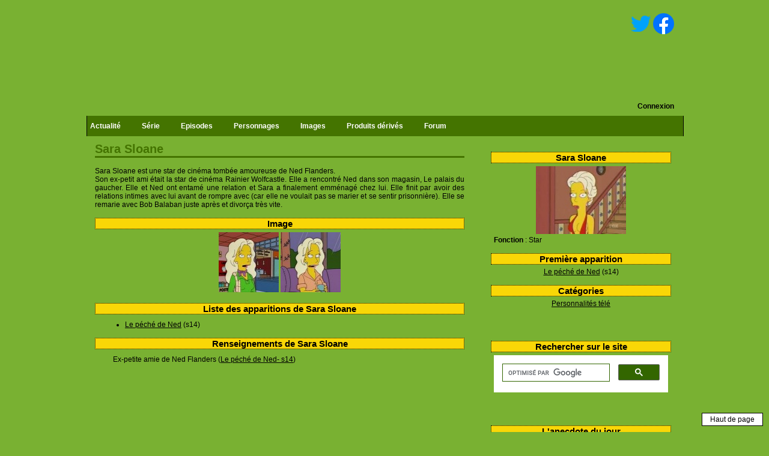

--- FILE ---
content_type: text/html; charset=UTF-8
request_url: https://simpsonspark.com/personnages/sara-sloane
body_size: 5680
content:
<!DOCTYPE html>
<html lang="fr">
<head>
    <meta http-equiv="Content-Type" content="text/html; charset=utf-8" />
    <meta name="Description" content="Toute l'actualité des Simpsons en français.">
    <meta name="Keywords" content="the simpson park, the simpsons park, the simpson, the simpsons, simspons, les simpson, les simpsons, homer simpson, homer, omer, bart simpson, bart, bartholomet, el barto, marge, lisa, maggie, magie, maggy, magy, moe, emmy, scripts, Ã©pisodes, guide Ã©pisodes, gag canapÃ©, film, forum, cartes postales vituelles, ecards, bandai, springfield, DVD, pictures, images, photos, mad caps, bd, bongo comics, matt groening, sÃ©rie, serie, sons quebecois, sounds, videos, video, Ã©conomiseurs ecran, themes de bureau, cureurs, cursors, icones, icons, wallpapers, fonds, musique, music, jeux, games, animations, rubriques, tÃ©lÃ©vision emissions sÃ©ries, coloriages, coloring, pages blanches, scripts, forum, chat, historique, doublages, papiers peints, partitions, sonneries, vizir, pogs, personnages, programme tÃ©lÃ©, merchandising, sÃ©rie, photos, liens, figurines, goodies, bande dessine, Dino, movies, skins winamp, personnages, gadgets, boutique, philippe peythieu, vÃ©ronique augereau, aurÃ©lia bruno, joelle guigui, pierre laurent, rÃ©gine teyssot, patrick guillemin, gilbert levy, michel modo, concours">
    <meta name="Identifier-URL" content="http://www.simpsonspark.com">
    <meta name="Robots" content="index,follow,all">
    <meta name="Revisit-after" content="2 days">
    <meta name="Author" CONTENT="Hervé Mouyal">
    <meta name="Reply-to" CONTENT="webmaster@simpsonspark.com">
    <meta name="Language" CONTENT="FR">
    <meta property="og:image" content="https://simpsonspark.com/images/logos/logosite.png" />
    <meta name="viewport" content="width=device-width, initial-scale=1">
    <link rel="shortcut icon" href="https://simpsonspark.com/design/version1/favicon.ico">
    <META HTTP-EQUIV="imagetoolbar" CONTENT="no">

    <title>Personnages - Sara Sloane
</title>

    <style type="text/css">
    /* Info-bulle */
    .infobulle {
      text-decoration:none;
      position:relative;
    }
    .infobulle span {
      display:none;
      -moz-border-radius:6px;
      -webkit-border-radius:6px;
      border-radius:6px;
      color:black;
      background-color: #eff1f3;
      font-style:italic;
    }
    .infobulle span img {
      float:left;
      margin:0px 8px 8px 0;
    }
    .infobulle:hover span
    {
      display:block;
      position:absolute;
      top:0;
      left:0;
      z-index:1000;
      width:250px;
      /* max-width:200px; */
      min-height:20px;
      border:1px solid black;
      margin-top:12px;
      margin-left:32px;
      overflow:hidden;
      padding:8px;
    }
    </style>

    <link href="https://fonts.googleapis.com/css?family=Roboto+Condensed|Droid+Serif:400italic" rel='stylesheet' type='text/css'>
    <link rel="stylesheet" href="https://simpsonspark.com/css/main.css" type="text/css" media="screen" />
    <link rel="stylesheet" href="https://simpsonspark.com/css/menu.css" type="text/css" media="screen" />
    <link rel="stylesheet" href="https://simpsonspark.com/css/prettyPhoto.css" type="text/css" media="screen" />
    <!--[if IE]>
      <link rel="stylesheet" href="https://simpsonspark.com/css/menuIE.css" type="text/css" media="screen" />
      <link rel="stylesheet" href="https://simpsonspark.com/css/mainIE.css" type="text/css" media="screen" />
      <![endif]-->
    <!--[if IE 6]>
      <link rel="stylesheet" href="https://simpsonspark.com/css/mainIE.css" type="text/css" media="screen" />
      <![endif]-->

    <script type="text/javascript" src="https://ajax.googleapis.com/ajax/libs/jquery/1.7.2/jquery.min.js"></script>
    <script src="https://simpsonspark.com/js/jquery-ui-1.9.2.draggable.min.js" type="text/javascript"></script>
    <script src="https://simpsonspark.com/js/jquery.prettyPhoto.js" type="text/javascript"></script>
        <script src="https://simpsonspark.com/js/functions.js?v=20220518" type="text/javascript"></script>
        <script data-ad-client="ca-pub-3910847869685938" async src="https://pagead2.googlesyndication.com/pagead/js/adsbygoogle.js" type="text/javascript"></script>
    <!-- Tiny MCE -->
    <script src="https://cdn.tiny.cloud/1/i93gviex2fh1sjoq0tbjhyykq4vcbgc5zmiupj3425uhiwhf/tinymce/6/tinymce.min.js" referrerpolicy="origin"></script>
</head>
<body>
    <script type="text/javascript">

    var _gaq = _gaq || [];
    _gaq.push(['_setAccount', 'UA-880687-1']);
    _gaq.push(['_trackPageview']);

    (function() {
      var ga = document.createElement('script'); ga.type = 'text/javascript'; ga.async = true;
      ga.src = ('https:' == document.location.protocol ? 'https://ssl' : 'http://www') + '.google-analytics.com/ga.js';
      var s = document.getElementsByTagName('script')[0]; s.parentNode.insertBefore(ga, s);
    })();

    </script>
    <script type="text/javascript" charset="utf-8">
      $(document).ready(function(){
        $("a[rel^='prettyPhoto']").prettyPhoto({social_tools: false});
        
      
      });
    </script>
    <div id="go_top" style="background-color: white; border: 1px solid black; padding-bottom: 3px; padding-top: 3px;width:100px; position: fixed; right: 10px; bottom: 10px;">
        <a href="#" style="text-decoration: none;">Haut de page</a>
    </div>
    <div id="conteneur">
        <div id="header">
            <div name="zone_clicable_image" style="position: absolute; width:360px; height:180px; top: 13px; left: 7px; cursor: pointer;" onclick="javascript:document.location.replace('https://simpsonspark.com/');" data-cf-modified-=""></div>
            
            <div id="haut_droite">
                <a href="https://twitter.com/simpsonspark" target="_blank" rel="noopener"><img src="https://simpsonspark.com/images/pictos/tw.png" alt="simpsonspark sur twitter" align="absmiddle" border="0"></a>
                <a href="https://www.facebook.com/pages/The-Simpsons-Park/231287457615" target="_blank" rel="noopener"><img src="https://simpsonspark.com/images/pictos/fb.png" alt="simpsonspark sur facebook" align="absmiddle" border="0"></a>
            </div>
            <div id="connexion">
                            <a href="https://simpsonspark.com/login">Connexion</a>
                        </div>
            <div id="container">
                <div id="menu_deroulant">
                    <ul>
                        <li>
                          Actualité
                                                    <div class="sousmenu_2">
                              <div class="col_1">
                                  <ul>
                                      <li><a href="https://simpsonspark.com/">Accueil</a></li>
                                      <li><a href="https://simpsonspark.com/actualites">Toute l'actualité</a></li>
                                      <li><a href="https://simpsonspark.com/interviews">Interviews</a></li>
                                      <li><a href="https://simpsonspark.com/programme-tele">Programme TV</a></li>
                                  </ul>
                              </div>
                              <div class="col_2">
                                  <ul>
                                                                            <li><a href="https://simpsonspark.com/actualites/3679-la-date-de-sortie-du-film-repousse">La date de sortie du film repoussée</a></li>
                                                                            <li><a href="https://simpsonspark.com/actualites/3678-un-nouveau-film-des-simpson-le-23-juillet-2027">Un nouveau film des Simpson le 23 juillet 2027 !</a></li>
                                                                            <li><a href="https://simpsonspark.com/actualites/3677-alf-clausen-est-dcd">Alf Clausen est décédé</a></li>
                                                                            <li><a href="https://simpsonspark.com/actualites/3676-les-simpson-renouvels-pour-4-ans">Les Simpson renouvelés pour 4 ans !</a></li>
                                                                            <li><a href="https://simpsonspark.com/actualites/3675-funzo-funzo-funzo">Funzo ! Funzo ! Funzo !</a></li>
                                                                            <li><a href="https://simpsonspark.com/actualites/3674-bonne-anne-2025-de-la-part-de-simpsonspark">Bonne année 2025 de la part de SimpsonsPark</a></li>
                                                                            <li><a href="https://simpsonspark.com/actualites/3673-bientt-un-spcial-nol-exclusif-disney">Bientôt un spécial Noël exclusif à Disney+</a></li>
                                                                            <li><a href="https://simpsonspark.com/actualites/3672-pamela-hayden-se-retire">Pamela Hayden se retire</a></li>
                                                                            <li><a href="https://simpsonspark.com/actualites/3671-interview-exclusive-de-franck-pedretti">Interview exclusive de Franck Pedretti</a></li>
                                                                            <li><a href="https://simpsonspark.com/actualites/3670-philippe-peythieu-et-vronique-augereau-dbarquent-sur-les-rseaux-sociaux">Philippe Peythieu et Véronique Augereau débarquent sur les réseaux sociaux</a></li>
                                                                        </ul>
                              </div>
                          </div>
                                                  </li>
                        <li>
                            Série
                            <div class="sousmenu_2">
                                <div class="col_1">
                                    <ul>
                                        <li><a href="https://simpsonspark.com/bilan-des-saisons">Bilan des saisons</a></li>
                                        <li><a href="https://simpsonspark.com/dossiers">Dossiers</a></li>
                                        <li><a href="https://simpsonspark.com/doublage-version-francaise">Doublage VF</a></li>
                                        <li><a href="https://simpsonspark.com/doublage-version-originale">Doublage VO</a></li>
                                        <li><a href="https://simpsonspark.com/equipe-technique">Equipe technique</a></li>
                                        <li><a href="https://simpsonspark.com/captures-d-ecran">Captures d'écran</a></li>
                                        <li><a href="https://simpsonspark.com/gags-du-canape">Gags du canapé</a></li>
                                        <li><a href="https://simpsonspark.com/listes">Listes</a></li>
                                        <li><a href="https://simpsonspark.com/matt-groening">Matt Groening</a></li>
                                        <li><a href="https://simpsonspark.com/references">Références</a></li>
                                        <li><a href="https://simpsonspark.com/scenes-coupees-saisons-1-a-5">Scènes coupées</a></li>
                                        <li><a href="https://simpsonspark.com/springfield">Springfield</a></li>
                                        <li><a href="https://simpsonspark.com/paroles-episodes-saison-1">Paroles</a></li>
                                    </ul>
                                </div>
                                <div class="col_2">
                                    <ul>
                                        <li><a href="https://simpsonspark.com/articles-de-presse">Articles de presse</a></li>
                                        <li><a href="https://simpsonspark.com/liste-des-expressions">Expressions</a></li>
                                        <li><a href="https://simpsonspark.com/faq">F.A.Q.</a></li>
                                        <li><a href="https://simpsonspark.com/fanscripts">Fanscripts</a></li>
                                        <li><a href="https://simpsonspark.com/les-simpson-le-film">Film</a></li>
                                        <li><a href="https://simpsonspark.com/lieux">Lieux</a></li>
                                        <li><a href="https://simpsonspark.com/recompenses">Récompenses</a></li>
                                    </ul>
                                </div>
                            </div>
                        </li>
                        <li>
                        Episodes
                            <div class="sousmenu_3">
                                <div class="col_1">
                                    <ul>
                                        <li><a href="https://simpsonspark.com/guide-des-episodes">Guide des épisodes</a></li>
                                        <li><a href="https://simpsonspark.com/guide-des-shorts">Guide des shorts</a></li>
                                        <li><a href="https://simpsonspark.com/scripts">Scripts</a></li>
                                        <li><a href="https://simpsonspark.com/erreurs-episodes-saison-1">Erreurs</a></li>
                                        <li><a href="https://simpsonspark.com/classement-des-episodes">Classement des épisodes</a></li>
                                        <li><a href="https://simpsonspark.com/classement-des-scenaristes">Classement des scénaristes</a></li>
                                        <li>&nbsp;</li>
                                        <li><a href="https://simpsonspark.com/les-punitions-de-bart">Punitions de Bart</a></li>
                                        <li><a href="https://simpsonspark.com/gags-du-canape">Gags du canapé</a></li>
                                        <li><a href="https://simpsonspark.com/ecrans-titre-generique">Ecrans-titres</a></li>
                                        <li><a href="https://simpsonspark.com/panneaux-generique">Panneaux</a></li>
                                        <li>&nbsp;</li>
                                        <li><a href="https://simpsonspark.com/captures-d-ecran">Captures d'écran</a></li>
                                        <li><a href="https://simpsonspark.com/cartes-promotionnelles-de-la-saison-1">Cartes promotionnelles</a></li>
                                        <li><a href="https://simpsonspark.com/scenes-coupees-saisons-1-a-5">Scènes coupées</a></li>
                                        <li><a href="https://simpsonspark.com/paroles-episodes-saison-1">Paroles</a></li>
                                    </ul>
                                </div>
                                                                <div class="col_2">
                                    <ul>
                                                                                <li><a href="https://simpsonspark.com/episodes-de-la-saison-1">Saison 1</a></li>
                                                                                <li><a href="https://simpsonspark.com/episodes-de-la-saison-2">Saison 2</a></li>
                                                                                <li><a href="https://simpsonspark.com/episodes-de-la-saison-3">Saison 3</a></li>
                                                                                <li><a href="https://simpsonspark.com/episodes-de-la-saison-4">Saison 4</a></li>
                                                                                <li><a href="https://simpsonspark.com/episodes-de-la-saison-5">Saison 5</a></li>
                                                                                <li><a href="https://simpsonspark.com/episodes-de-la-saison-6">Saison 6</a></li>
                                                                                <li><a href="https://simpsonspark.com/episodes-de-la-saison-7">Saison 7</a></li>
                                                                                <li><a href="https://simpsonspark.com/episodes-de-la-saison-8">Saison 8</a></li>
                                                                                <li><a href="https://simpsonspark.com/episodes-de-la-saison-9">Saison 9</a></li>
                                                                                <li><a href="https://simpsonspark.com/episodes-de-la-saison-10">Saison 10</a></li>
                                                                                <li><a href="https://simpsonspark.com/episodes-de-la-saison-11">Saison 11</a></li>
                                                                                <li><a href="https://simpsonspark.com/episodes-de-la-saison-12">Saison 12</a></li>
                                                                                <li><a href="https://simpsonspark.com/episodes-de-la-saison-13">Saison 13</a></li>
                                                                                <li><a href="https://simpsonspark.com/episodes-de-la-saison-14">Saison 14</a></li>
                                                                                <li><a href="https://simpsonspark.com/episodes-de-la-saison-15">Saison 15</a></li>
                                                                                <li><a href="https://simpsonspark.com/episodes-de-la-saison-16">Saison 16</a></li>
                                                                                <li><a href="https://simpsonspark.com/episodes-de-la-saison-17">Saison 17</a></li>
                                                                                <li><a href="https://simpsonspark.com/episodes-de-la-saison-18">Saison 18</a></li>
                                                                                
                                    </ul>
                                    <ul>
                                                                                <li><a href="https://simpsonspark.com/episodes-de-la-saison-19">Saison 19</a></li>
                                                                                <li><a href="https://simpsonspark.com/episodes-de-la-saison-20">Saison 20</a></li>
                                                                                <li><a href="https://simpsonspark.com/episodes-de-la-saison-21">Saison 21</a></li>
                                                                                <li><a href="https://simpsonspark.com/episodes-de-la-saison-22">Saison 22</a></li>
                                                                                <li><a href="https://simpsonspark.com/episodes-de-la-saison-23">Saison 23</a></li>
                                                                                <li><a href="https://simpsonspark.com/episodes-de-la-saison-24">Saison 24</a></li>
                                                                                <li><a href="https://simpsonspark.com/episodes-de-la-saison-25">Saison 25</a></li>
                                                                                <li><a href="https://simpsonspark.com/episodes-de-la-saison-26">Saison 26</a></li>
                                                                                <li><a href="https://simpsonspark.com/episodes-de-la-saison-27">Saison 27</a></li>
                                                                                <li><a href="https://simpsonspark.com/episodes-de-la-saison-28">Saison 28</a></li>
                                                                                <li><a href="https://simpsonspark.com/episodes-de-la-saison-29">Saison 29</a></li>
                                                                                <li><a href="https://simpsonspark.com/episodes-de-la-saison-30">Saison 30</a></li>
                                                                                <li><a href="https://simpsonspark.com/episodes-de-la-saison-31">Saison 31</a></li>
                                                                                <li><a href="https://simpsonspark.com/episodes-de-la-saison-32">Saison 32</a></li>
                                                                                <li><a href="https://simpsonspark.com/episodes-de-la-saison-33">Saison 33</a></li>
                                                                                <li><a href="https://simpsonspark.com/episodes-de-la-saison-34">Saison 34</a></li>
                                                                                <li><a href="https://simpsonspark.com/episodes-de-la-saison-35">Saison 35</a></li>
                                                                                <li><a href="https://simpsonspark.com/episodes-de-la-saison-36">Saison 36</a></li>
                                         
                                    </ul>
                                </div>
                                                            </div>
                        </li>
                        <li>
                        Personnages
                            <div class="sousmenu_2">
                                <div class="col_1">
                                    <ul>
                                        <li><a href="https://simpsonspark.com/guide-des-personnages">Guide des personnages</a></li>
                                    </ul>
                                </div>
                                                                <div class="col_2">
                                    <ul>
                                                                                <li><a href="https://simpsonspark.com/personnages/annie-crawford">Annie Crawford</a></li>
                                                                                <li><a href="https://simpsonspark.com/personnages/ronaldo">Ronaldo</a></li>
                                                                                <li><a href="https://simpsonspark.com/personnages/clarissa-wellington">Clarissa Wellington</a></li>
                                                                                <li><a href="https://simpsonspark.com/personnages/grant-connor">Grant Connor</a></li>
                                                                                <li><a href="https://simpsonspark.com/personnages/colonel-klink">Colonel Klink</a></li>
                                                                                <li><a href="https://simpsonspark.com/personnages/aristotle-amodopoulos">Aristotle Amodopoulos</a></li>
                                                                                <li><a href="https://simpsonspark.com/personnages/anton-lubchenko">Anton Lubchenko</a></li>
                                                                                <li><a href="https://simpsonspark.com/personnages/arnie-gumble">Arnie Gumble</a></li>
                                                                                <li><a href="https://simpsonspark.com/personnages/alaska-nebraska">Alaska Nebraska</a></li>
                                                                                <li><a href="https://simpsonspark.com/personnages/arthur_crandall">Arthur Crandall</a></li>
                                                                            </ul>
                                </div>
                                                            </div>
                        </li>
                       <li>
                       Images
                            <div class="sousmenu_2">
                                <div class="col_1">
                                    <ul>
                                        <li><a href="https://simpsonspark.com/cartes-promotionnelles-de-la-saison-1">Cartes promotionnelles</a></li>
                                        <li><a href="https://simpsonspark.com/captures-d-ecran">Captures d'écran</a></li>
                                        <li><a href="https://simpsonspark.com/images-fanart">Fan art</a></li>
                                        <li><a href="https://simpsonspark.com/images-les-simpson-le-film">Images du film</a></li>
                                    </ul>
                                </div>
                                <div class="col_2">
                                    <ul>
                                        <li><a href="https://simpsonspark.com/images-homer">Images de Homer</a></li>
                                        <li><a href="https://simpsonspark.com/images-bart">Images de Bart</a></li>
                                        <li><a href="https://simpsonspark.com/images-lisa">Images de Lisa</a></li>
                                        <li><a href="https://simpsonspark.com/images-maggie">Images de Maggie</a></li>
                                        <li><a href="https://simpsonspark.com/images-marge">Images de Marge</a></li>
                                        <li><a href="https://simpsonspark.com/images-family">Images de la famille Simpson</a></li>
                                        <li><a href="https://simpsonspark.com/images-others">Image des autres personnages</a></li>
                                    </ul>
                                </div>
                            </div>
                        </li>
                        <li>
                        Produits dérivés
                            <div class="sousmenu_2">
                                <div class="col_1">
                                <ul>
                                    <li><a href="https://simpsonspark.com/produits-derives">Liste complète</a></li>
                                    <li><a href="https://simpsonspark.com/liste-des-comics-francais">Comics/BD français</a></li>
                                    <li><a href="https://simpsonspark.com/liste-des-comics-americains">Comics américains</a></li>
                                    <li><a href="https://simpsonspark.com/liste-des-dvd">DVD</a></li>
                                    <li><a href="https://simpsonspark.com/liste-des-figurines">Figurines</a></li>
                                    <li><a href="https://simpsonspark.com/special-25-ans">Spécial 25 ans</a></li>
                                    <li><a href="https://simpsonspark.com/jeux-et-jouets-simpson">Jeux & jouets</a></li>
                                    <li><a href="https://simpsonspark.com/jeux-videos-simpson">Jeux vidéo</a></li>
                                    <li><a href="https://simpsonspark.com/livres-simpson">Livres</a></li>
                                    <li><a href="https://simpsonspark.com/appareils-menager-simpson">Appareils ménagers</a></li>
                                    <li><a href="https://simpsonspark.com/produits-alimentaires-simpson">Produits alimentaire</a></li>
                                    <li><a href="https://simpsonspark.com/decorations-simpson">Décorations</a></li>
                                    <li><a href="https://simpsonspark.com/autres-produits-derives-simpson">Autres</a></li>
                                </ul>
                                </div>
                            </div>
                        </li>
                        <li>
                          <a href="http://www.simpsonspark.com/forum/index.php">Forum</a>
                        </li>
                    </ul>
            </div>
        </div>
    </div>
    
    <div id="gauche">

    </div>
    
    <div id="droite">
            <div class="bloc_droite">
        <h2>Sara Sloane</h2>
                                    <center><img src="https://simpsonspark.com/images/persos/sara-sloane.jpg" /></center>
                        <strong>Fonction</strong> : Star<br>
                                

                    <h2>Première apparition</h2>
            <center>
                <a href="https://simpsonspark.com/episodes/le-pch-de-ned">Le péché de Ned</a> (s14)
            </center>
                


                    <h2>Catégories</h2>
            <center>
                            <a href="https://simpsonspark.com/personnages/categorie-personnalites-tele">Personnalités télé</a><br>
                        </center>
        
            </div>

        <div class="bloc_droite">
            <h2>Rechercher sur le site</h2>
            <script async src="https://cse.google.com/cse.js?cx=012068084100699426917:05khcmkxrga"></script>
            <div class="gcse-search"></div>
        </div>
        
                <div class="bloc_droite">
            <h2>L'anecdote du jour</h2>
            Beau comme un camion (s10) a été diffusé aux USA le même soir que le premier épisode de Futurama.
        </div>
                
        <script async src="https://pagead2.googlesyndication.com/pagead/js/adsbygoogle.js" type="text/javascript"></script>
        <ins class="adsbygoogle" style="display:inline-block;width:295px;height:300px" data-ad-client="ca-pub-3910847869685938" data-ad-slot="9825364809"></ins>
        <script type="text/javascript">
            (adsbygoogle = window.adsbygoogle || []).push({});
        </script>
          
        <div class="bloc_droite">
            <h2>Les Simpson à la TV</h2>
                        <div style="color: red; text-align:center;">Aucune diffusion à venir.</div>
                        <br>
            <div class="typo2">
              > <a href="https://simpsonspark.com/programme-tele">Programme TV complet</a>
            </div>
        </div>
    </div>

    <div id="centre">
            <h1>Sara Sloane</h1>

    Sara Sloane est une star de cinéma tombée amoureuse de Ned Flanders.<br />
Son ex-petit ami était la star de cinéma Rainier Wolfcastle. Elle a rencontré Ned dans son magasin, Le palais du gaucher. Elle et Ned ont entamé une relation et Sara a finalement emménagé chez lui. Elle finit par avoir des relations intimes avec lui avant de rompre avec (car elle ne voulait pas se marier et se sentir prisonnière). Elle se remarie avec Bob Balaban juste après et divorça très vite.<br />


            <h2>Image</h2>
        <center>
                            <a href="https://simpsonspark.com/images/persos/contributions/sara-sloane-25983.jpg" rel="prettyPhoto[images]"><img src="https://simpsonspark.com/images/persos/contributions/thumbs/sara-sloane-25983.jpg" /></a>
                            <a href="https://simpsonspark.com/images/persos/contributions/sara-sloane-27297.jpg" rel="prettyPhoto[images]"><img src="https://simpsonspark.com/images/persos/contributions/thumbs/sara-sloane-27297.jpg" /></a>
                    </center>
            
    
            <h2>Liste des apparitions de Sara Sloane</h2>
        <div style=" margin-left: 30px; margin-top: 10px; margin-right: 15px;">
            <ul>
                        <li><a href="https://simpsonspark.com/episodes/le-pch-de-ned">Le péché de Ned</a> (s14)</li>
                    </ul>
        </div>
    

    

            <h2>Renseignements de Sara Sloane</h2>
        <div style="margin-left: 30px; margin-top: 10px; margin-right: 15px;">
                        Ex-petite amie de Ned Flanders
                                (<a href="https://simpsonspark.com/episodes/le-pch-de-ned">Le péché de Ned- s14</a>)
                                <br>
                </div>
    
    </div>

    <div id="pied">
        <a href="https://simpsonspark.com/equipe">L'équipe du site</a> | <a href="https://simpsonspark.com/a-propos">A propos</a>
        <br>
        <div style="text-align: center; margin-left: 15px;">©2000-2026 The Simpsons Park</div>
    </div>

    <div id="chatbox-main"></div>
</body>
</html>


--- FILE ---
content_type: text/html; charset=utf-8
request_url: https://www.google.com/recaptcha/api2/aframe
body_size: 115
content:
<!DOCTYPE HTML><html><head><meta http-equiv="content-type" content="text/html; charset=UTF-8"></head><body><script nonce="CL51dYUGd3_uqtA6UjAFbg">/** Anti-fraud and anti-abuse applications only. See google.com/recaptcha */ try{var clients={'sodar':'https://pagead2.googlesyndication.com/pagead/sodar?'};window.addEventListener("message",function(a){try{if(a.source===window.parent){var b=JSON.parse(a.data);var c=clients[b['id']];if(c){var d=document.createElement('img');d.src=c+b['params']+'&rc='+(localStorage.getItem("rc::a")?sessionStorage.getItem("rc::b"):"");window.document.body.appendChild(d);sessionStorage.setItem("rc::e",parseInt(sessionStorage.getItem("rc::e")||0)+1);localStorage.setItem("rc::h",'1769453527097');}}}catch(b){}});window.parent.postMessage("_grecaptcha_ready", "*");}catch(b){}</script></body></html>